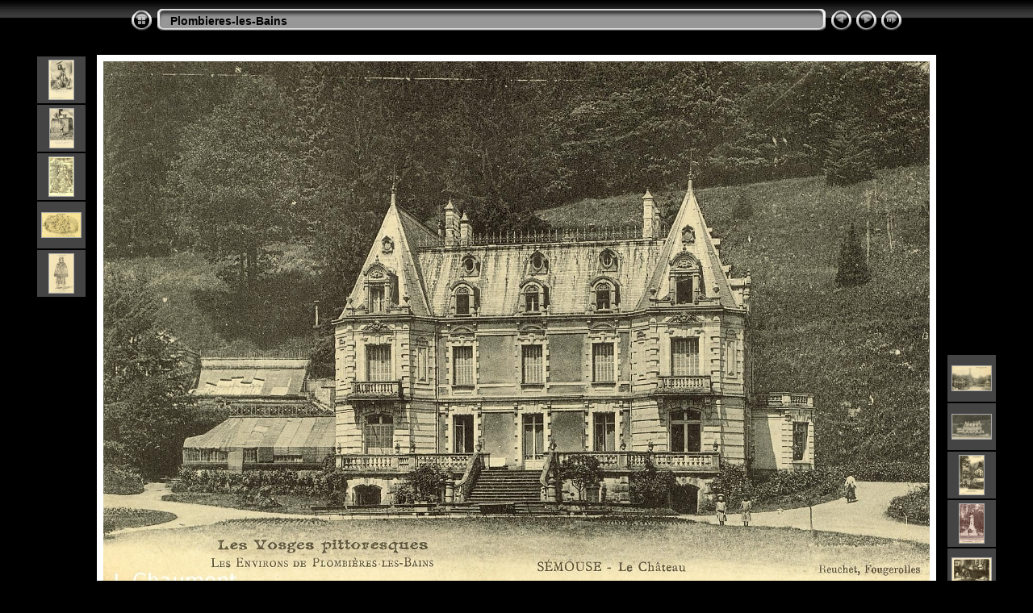

--- FILE ---
content_type: text/html
request_url: http://www.vosgescpa.fr/Plombieres-les-Bains/slides/Les%20Environs%20de%20Plombi%C3%A8res-les-Bains.%20-%20S%C3%A9mouse%20-%20Le%20Ch%C3%A2teau.html
body_size: 4423
content:
<!DOCTYPE html PUBLIC "-//W3C//DTD XHTML 1.0 Transitional//EN" "http://www.w3.org/TR/xhtml1/DTD/xhtml1-transitional.dtd">
<html xmlns="http://www.w3.org/1999/xhtml" lang="fr" xml:lang="fr">
<!-- saved from url=(0014)about:internet -->
<head>
<meta http-equiv="Content-Type" content="text/html;charset=UTF-8" />
<meta name="Keywords" content="photo,album,gallery,Les Environs de Plombières-les-Bains. - Sémouse - Le Château,Les Environs de Plombières-les-Bains. - Sémouse - Le Château" />
<meta http-equiv="Page-Enter" content="blendTrans(Duration=0.5)" />
<meta http-equiv="Page-Exit" content="blendTrans(Duration=0.5)" />
<title>Plombieres-les-Bains/Les Environs de Plombières-les-Bains. - Sémouse - Le Château</title>
<script type="text/javascript" src="../res/embedmovie.js"></script>
<script type="text/javascript">
/* <![CDATA[ */
function preventDefault(e) {
	if (document.addEventListener) e.preventDefault();
	else e.returnValue=false;
	return false;
}
function keypress(e) {
	if(typeof _jaWidgetFocus != 'undefined' && _jaWidgetFocus) return true;
	if(document.activeElement && document.activeElement.nodeName == 'input') return true;
	if(!e) var e=window.event;
	if(e.keyCode) keyCode=e.keyCode; 
	else if(e.which) keyCode=e.which;
	switch(keyCode) {
		case 8: window.location="../$indexPage"; return preventDefault(e); break;
		case 63235: case 39: window.location="Les%20Environs%20de%20Plombi%C3%A8res.%20-%20Forges%20de%20S%C3%A9mouse.html"+""; return preventDefault(e); break;
		case 63234: case 37: window.location="Le%20Vieux%20Plombi%C3%A8res.%20-%209.%20-%20Dame%20sortant%20du%20Bain%20%28Plombi%C3%A8res%20XVIe%20si%C3%A8cle%29.html"+""; return preventDefault(e); break;
		case 63273: case 36: window.location="C%C3%A9l%C3%A9bration%20de%20la%20Messe%2C%20en%20plein%20air%2C%20%C3%A0%20Plombi%C3%A8res%2C%20sur%20la%20Promenade%20des%20Dames%20en%201858%2C%20en%20pr%C3%A9sence%20de%20l%27Empereur%20Napol%C3%A9on%20III.html"+""; return preventDefault(e); break;
		case 63275: case 35: window.location="Vues%20de%20Plombi%C3%A8res-les-Bains.html"+""; return preventDefault(e); break;
		case 32: show_down(); setTimeout('show_out()', 200); return preventDefault(e); break;
	}
	return true;
}
function setuplisteners() {
	var isFF = navigator.userAgent.indexOf('Gecko') > -1 && navigator.userAgent.indexOf('KHTML') == -1;
	if (document.addEventListener) {
		document.addEventListener('keydown',keypress,false);
	}
	else if (document.attachEvent) {
		document.attachEvent('onkeydown',keypress);
	}
}
idx0 = new Image(31,31); idx0.src = "../res/idx.gif";
idx1 = new Image(31,31); idx1.src = "../res/idx1.gif";
next0 = new Image(31,31);next0.src = "../res/next.gif";
next1 = new Image(31,31);next1.src = "../res/next1.gif";
prev0 = new Image(31,31);prev0.src = "../res/prev.gif";
prev1 = new Image(31,31);prev1.src = "../res/prev1.gif";
show0 = new Image(31,31);show0.src = "../res/show.gif";
show1 = new Image(31,31);show1.src = "../res/show1.gif";
stop0 = new Image(31,31);stop0.src = "../res/stop.gif";
stop1 = new Image(31,31);stop1.src = "../res/stop1.gif";

var show_param = -1;
if (window.location.search.length > 1) {
	var parms = window.location.search.substring(1,location.search.length).split("&");
	for (var i = 0; i < parms.length; i++) {		
		if(parms[i].substring(0, parms[i].indexOf("=")) == "show_param") 
			delay = show_param = parms[i].substring(parms[i].indexOf("=") + 1, parms[i].length);
	}
}
var show_delay = show_param;
function show_timer() {
	if (show_delay >= 0) {
		show_delay--;
		if (show_delay < 0 && show_param > 0) {
			window.location="Les%20Environs%20de%20Plombi%C3%A8res.%20-%20Forges%20de%20S%C3%A9mouse.html?show_param=" + show_param + "";
		}
		else if(show_param > 0) 
			window.status='Time left: '+(show_delay + 1)+' s';
	}
	setTimeout('show_timer()', 1000);	
}
function show_over() {
	document.getElementById("show").src = (show_param >= 0)? stop1.src : show1.src;
	window.status = 'Start/Stop diaporama - Double-clic pour changer le délai';
}
function show_out() {
	document.getElementById("show").src = (show_param >= 0)? stop0.src : show0.src;
}
function show_down() {
	el = document.getElementById("show");
	if (show_param >= 0) { 
		show_param = -1; 
		el.src = stop1.src; 
		window.status=''; 
	} 
	else { 
		show_param = 3; 
		el.src = show1.src; 
	} 
	show_delay = show_param; 
}
function change_delay() {
	delay = prompt('délai', (show_param < 0)? 3 : show_param);
	show_param = show_delay = delay; 
	document.getElementById("show").src = show1.src;
}
window.onload = function() {
	setuplisteners();
	show_timer(); show_out();
};
/* ]]> */
</script>

<link rel="stylesheet" type="text/css" href="../res/styles.css" />
<link rel="alternate" href="../album.rss" type="application/rss+xml"/>
</head>

<body id="body">
<div style="margin-left:auto; margin-right:auto; padding-bottom:10px; text-align:center;">
<table style="height:54px;" align="center" cellspacing="0" cellpadding="0" border="0">
<tr><td>
<!-- Header of slide pages -->
<table style="width:960px;" align="center" cellspacing="0" cellpadding="0" border="0">
<tr>
<td style="width:31px;">
  <a href="../index3.html"><img style="border:0;" src="../res/idx.gif" onmouseover="this.src=idx1.src" onmouseout="this.src=idx0.src" width="31" height="31" title=" Page d'index " alt="Up" id="idx" /></a></td>
<td style="width:20px;">
  <img style="border:0;" src="../res/hdr_left.gif" width="20" height="31" alt="" /></td>
<td style="text-align:left; background:transparent url(../res/hdr_mid.gif); background-repeat: repeat-x; white-space:nowrap;" class="title"> <a href="../index.html">Plombieres-les-Bains</a> </td>
<td style="width:20px;">
  <img style="border:0;" src="../res/hdr_right.gif" width="20" height="31" alt="" /></td>
<td style="width:31px;">
  <a href="Le%20Vieux%20Plombi%C3%A8res.%20-%209.%20-%20Dame%20sortant%20du%20Bain%20%28Plombi%C3%A8res%20XVIe%20si%C3%A8cle%29.html"><img style="border:0;" src="../res/prev.gif" onmouseover="this.src=prev1.src" onmouseout="this.src=prev0.src" width="31" height="31" title=" Image précédente " alt="Prev" id="prev" /></a></td>
<td style="width:31px;">
  <a href="Les%20Environs%20de%20Plombi%C3%A8res.%20-%20Forges%20de%20S%C3%A9mouse.html"><img style="border:0;" src="../res/next.gif" onmouseover="this.src=next1.src" onmouseout="this.src=next0.src" width="31" height="31" title=" Image suivante " alt="Next" id="next" /></a></td>
<td style="width:31px;">
  <a href="javascript:void(0)"><img style="border:0;" src="../res/show.gif" onmouseover="show_over();" onmouseout="show_out();" onmousedown="show_down();" ondblclick="change_delay();" width="31" height="31" title=" Start/Stop diaporama - Double-clic pour changer le délai " alt="Slideshow" id="show" /></a></td>
</tr></table>
</td></tr></table>
<br />
<a name="picttop"></a><map name="imagemap" style="text-decoration:none; border:0;" id="imap"><area coords="0,0,341,656" href="Le%20Vieux%20Plombi%C3%A8res.%20-%209.%20-%20Dame%20sortant%20du%20Bain%20%28Plombi%C3%A8res%20XVIe%20si%C3%A8cle%29.html" alt=" Image précédente " title=" Image précédente " /><area coords="682,0,1024,656" href="Les%20Environs%20de%20Plombi%C3%A8res.%20-%20Forges%20de%20S%C3%A9mouse.html" alt=" Image suivante " title=" Image suivante " /><area coords="341,0,682,656" href="../index3.html" alt=" Page d'index " title=" Page d'index " /></map>
<table align="center" border="0" cellspacing="0" cellpadding="0"><tr>
<td style="vertical-align:top;"><table style="width:64px;"><tr><td style="text-align:center; padding:4px; height:50px; border:0px;" class="thumb"><a href="Le%20Vieux%20Plombi%C3%A8res.%20-%205.%20-%20Mani%C3%A8re%20de%20donner%20la%20Douche%20au%20Malade%20sorti%20du%20Bain%20%28Plombi%C3%A8res%201747%29.html"><img src="../thumbs/Le%20Vieux%20Plombi%C3%A8res.%20-%205.%20-%20Mani%C3%A8re%20de%20donner%20la%20Douche%20au%20Malade%20sorti%20du%20Bain%20%28Plombi%C3%A8res%201747%29.JPG" title=" Le Vieux Plombières. - 5. - Manière... " alt="Le Vieux Plombières. - 5. - Manière de donner la Douche au Malade sorti du Bain (Plombières 1747)" width="30" height="48" class="mthumb" /></a></td></tr><tr><td style="text-align:center; padding:4px; height:50px; border:0px;" class="thumb"><a href="Le%20Vieux%20Plombi%C3%A8res.%20-%206.%20-%20Mani%C3%A8re%20dont%20le%20Malade%20enferm%C3%A9%20dans%20l%27Etuve%20re%C3%A7oit%20la%20Douche%20%28Plombi%C3%A8res%201747%29.html"><img src="../thumbs/Le%20Vieux%20Plombi%C3%A8res.%20-%206.%20-%20Mani%C3%A8re%20dont%20le%20Malade%20enferm%C3%A9%20dans%20l%27Etuve%20re%C3%A7oit%20la%20Douche%20%28Plombi%C3%A8res%201747%29.JPG" title=" Le Vieux Plombières. - 6. - Manière... " alt="Le Vieux Plombières. - 6. - Manière dont le Malade enfermé dans l'Etuve reçoit la Douche (Plombières 1747)" width="29" height="48" class="mthumb" /></a></td></tr><tr><td style="text-align:center; padding:4px; height:50px; border:0px;" class="thumb"><a href="Le%20Vieux%20Plombi%C3%A8res.%20-%207.%20-%20Bains%20de%20Plombi%C3%A8res%20en%201558.html"><img src="../thumbs/Le%20Vieux%20Plombi%C3%A8res.%20-%207.%20-%20Bains%20de%20Plombi%C3%A8res%20en%201558.JPG" title=" Le Vieux Plombières. - 7. - Bains de... " alt="Le Vieux Plombières. - 7. - Bains de Plombières en 1558" width="30" height="48" class="mthumb" /></a></td></tr><tr><td style="text-align:center; padding:4px; height:50px; border:0px;" class="thumb"><a href="Le%20Vieux%20Plombi%C3%A8res.%20-%208.%20-%20Punition%20de%20la%20Briche%20donn%C3%A9e%20aux%20Bains%20de%20Plombi%C3%A8res%20au%20XVIIe%20si%C3%A8cle.html"><img src="../thumbs/Le%20Vieux%20Plombi%C3%A8res.%20-%208.%20-%20Punition%20de%20la%20Briche%20donn%C3%A9e%20aux%20Bains%20de%20Plombi%C3%A8res%20au%20XVIIe%20si%C3%A8cle.JPG" title=" Le Vieux Plombières. - 8. - Punition... " alt="Le Vieux Plombières. - 8. - Punition de la Briche donnée aux Bains de Plombières au XVIIe siècle" width="48" height="30" class="mthumb" /></a></td></tr><tr><td style="text-align:center; padding:4px; height:50px; border:0px;" class="thumb"><a href="Le%20Vieux%20Plombi%C3%A8res.%20-%209.%20-%20Dame%20sortant%20du%20Bain%20%28Plombi%C3%A8res%20XVIe%20si%C3%A8cle%29.html"><img src="../thumbs/Le%20Vieux%20Plombi%C3%A8res.%20-%209.%20-%20Dame%20sortant%20du%20Bain%20%28Plombi%C3%A8res%20XVIe%20si%C3%A8cle%29.JPG" title=" Le Vieux Plombières. - 9. - Dame... " alt="Le Vieux Plombières. - 9. - Dame sortant du Bain (Plombières XVIe siècle)" width="30" height="48" class="mthumb" /></a></td></tr></table></td><td style="width:12px">&nbsp;</td>
<td style="text-align:center; width:960px;">
<img id="slide" src="Les%20Environs%20de%20Plombi%C3%A8res-les-Bains.%20-%20S%C3%A9mouse%20-%20Le%20Ch%C3%A2teau.JPG" class="slideImage" width="1024" height="656" alt="Les Environs de Plombières-les-Bains. - Sémouse - Le Château.JPG" title=" Image réduite [Les Environs de Plombières-les-Bains. - Sémouse - Le Château.JPG - 1004kB] " usemap="#imagemap" /></td>
<td style="width:12px">&nbsp;</td><td style="vertical-align:bottom"><table style="width:64px;"><tr><td style="text-align:center; padding:4px; height:50px; border:0px;" class="thumb"><a href="Les%20Environs%20de%20Plombi%C3%A8res.%20-%20Forges%20de%20S%C3%A9mouse.html"><img src="../thumbs/Les%20Environs%20de%20Plombi%C3%A8res.%20-%20Forges%20de%20S%C3%A9mouse.JPG" title=" Les Environs de Plombières. - Forges... " alt="Les Environs de Plombières. - Forges de Sémouse" width="48" height="30" class="mthumb" /></a></td></tr><tr><td style="text-align:center; padding:4px; height:50px; border:0px;" class="thumb"><a href="Les%20Environs%20de%20Plombi%C3%A8res.%20-%20S%C3%A9mouse.%20-%20Ch%C3%A2teau%20de%20Pruines.html"><img src="../thumbs/Les%20Environs%20de%20Plombi%C3%A8res.%20-%20S%C3%A9mouse.%20-%20Ch%C3%A2teau%20de%20Pruines.jpg" title=" Les Environs de Plombières. -... " alt="Les Environs de Plombières. - Sémouse. - Château de Pruines" width="48" height="30" class="mthumb" /></a></td></tr><tr><td style="text-align:center; padding:4px; height:50px; border:0px;" class="thumb"><a href="Les%20Environs%20de%20Plombi%C3%A8res.%20-%20S%C3%A9mouse.%20-%20Entr%C3%A9e%20de%20la%20Forge%20Neuve.html"><img src="../thumbs/Les%20Environs%20de%20Plombi%C3%A8res.%20-%20S%C3%A9mouse.%20-%20Entr%C3%A9e%20de%20la%20Forge%20Neuve.JPG" title=" Les Environs de Plombières. -... " alt="Les Environs de Plombières. - Sémouse. - Entrée de la Forge Neuve" width="30" height="48" class="mthumb" /></a></td></tr><tr><td style="text-align:center; padding:4px; height:50px; border:0px;" class="thumb"><a href="Les%20Granges-de-Plombi%C3%A8res%20-%20Le%20Monument%20aux%20Morts.html"><img src="../thumbs/Les%20Granges-de-Plombi%C3%A8res%20-%20Le%20Monument%20aux%20Morts.JPG" title=" Les Granges-de-Plombières - Le... " alt="Les Granges-de-Plombières - Le Monument aux Morts" width="30" height="48" class="mthumb" /></a></td></tr><tr><td style="text-align:center; padding:4px; height:50px; border:0px;" class="thumb"><a href="Mariage%20%C3%A0%20Plombi%C3%A8res%20-%20Mont%C3%A9e%20en%20Cal%C3%A8che.html"><img src="../thumbs/Mariage%20%C3%A0%20Plombi%C3%A8res%20-%20Mont%C3%A9e%20en%20Cal%C3%A8che.JPG" title=" Mariage à Plombières ~ Montée en... " alt="Mariage à Plombières ~ Montée en Calèche" width="48" height="34" class="mthumb" /></a></td></tr></table></td></tr></table>
<br /> <!-- Comment and image data at BOTTOM -->
<table align="center" style="width:960px;" class="infotable" cellspacing="0" cellpadding="2">
<tr>
  <td style="text-align:center; width:941px;" class="smalltxt"><span class="comment">Les Environs de Plombières-les-Bains. - Sémouse - Le Château</span></td>
  <td class="xsmalltxt"><a href="Les%20Environs%20de%20Plombi%C3%A8res-les-Bains.%20-%20S%C3%A9mouse%20-%20Le%20Ch%C3%A2teau.JPG" title="Télécharger le fichier en cours. Clic droit et choisir &quot;Sauver la cible du lien sous...&quot; 
pour enregistrer l'image ou le film sur votre disque dur"><img style="border:0; vertical-align:middle;" src="../res/download.gif" alt="Download" width="17" height="17" /></a></td> <!-- Download Image -->
</tr>
  <tr><td colspan="2" style="text-align:center;" class="xsmalltxt">Nombre total d'images: <strong>864</strong> | Dernière mise à jour: <strong>11/01/2026 13:27</strong> | <a href="javascript:void(0)" onclick="window.open('../help.html','Aide','toolbar=no,location=no,directories=no,status=no,menubar=no,scrollbars=yes,copyhistory=no,resizable=yes,width=560,height=560')">Aide</a></td></tr>
</table>
</div>
<script language="javascript" type="text/javascript">/* <![CDATA[ */
next_image=new Image(); next_image.src="Les%20Environs%20de%20Plombi%C3%A8res.%20-%20Forges%20de%20S%C3%A9mouse.JPG";
/* ]]> */</script>
<script language="javascript" type="text/javascript">/* <![CDATA[ */
previous_image=new Image(); previous_image.src="Le%20Vieux%20Plombi%C3%A8res.%20-%209.%20-%20Dame%20sortant%20du%20Bain%20%28Plombi%C3%A8res%20XVIe%20si%C3%A8cle%29.JPG";
/* ]]> */</script>
<div id="jalbumwidgetcontainer"></div>
<script>
_jaSkin = "Chameleon";
_jaStyle = "Chrome.css";
_jaVersion = "33.0.4";
_jaGeneratorType = "desktop";
_jaLanguage = "fr";
_jaPageType = "slide";
_jaRootPath = "..";
_jaUserId = "417201";
var script = document.createElement("script");
script.type = "text/javascript";
script.src = "http"+("https:"==document.location.protocol?"s":"")+"://jalbum.net/widgetapi/load.js";
document.getElementById("jalbumwidgetcontainer").appendChild(script);
</script>

</body>
</html>
